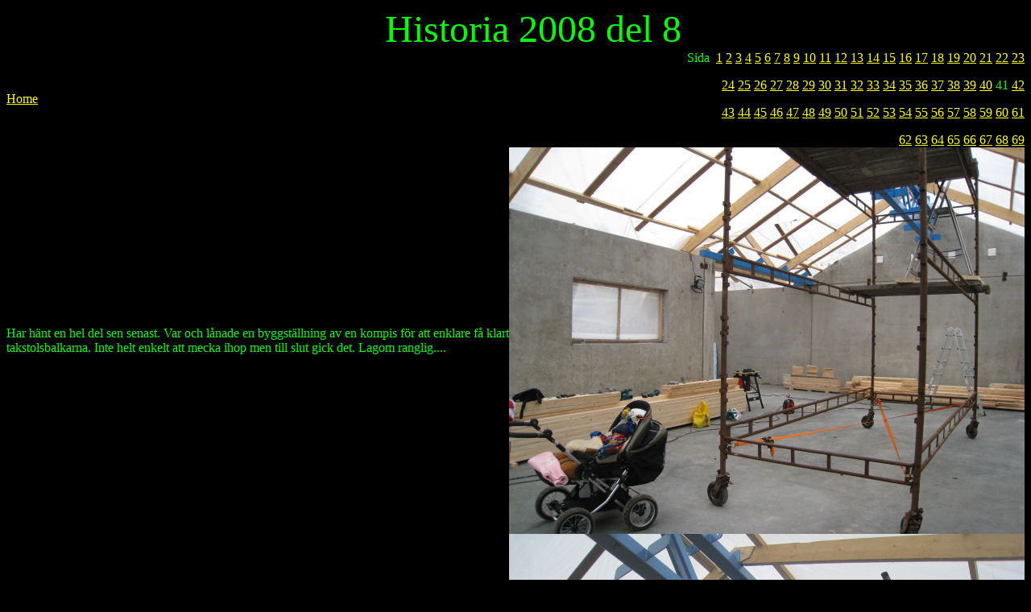

--- FILE ---
content_type: text/html
request_url: http://ofiengineering.se/Historia/Historia41.htm
body_size: 2996
content:
<html>

<head>
<meta http-equiv="Content-Language" content="sv">
<meta name="GENERATOR" content="Microsoft FrontPage 5.0">
<meta name="ProgId" content="FrontPage.Editor.Document">
<meta http-equiv="Content-Type" content="text/html; charset=windows-1252">
<title>Historia 2008 del 8</title>
</head>

<body link="#FFFF00" vlink="#00FFFF" text="#00FF00" bgcolor="#000000">

<table border="0" cellpadding="0" cellspacing="0" style="border-collapse: collapse" width="100%" id="AutoNumber1">
  <tr>
    <td width="50%">
    <p align="right"><font size="7">Historia</font></td>
    <td width="50%"><font size="7">&nbsp;2008 del 8</font></td>
  </tr>
  <tr>
    <td width="50%">
    <a href="../index.htm">Home</a></td>
    <td width="50%">
    <p align="right">Sida&nbsp;
    
    <a href="Historia.htm">1</a>
    <a href="Historia2.htm">2</a>
    <a href="Historia3.htm">3</a>
    <a href="Historia4.htm">4</a>
    <a href="Historia5.htm">5</a>
    <a href="Historia6.htm">6</a>
    <a href="Historia7.htm">7</a>
    <a href="Historia8.htm">8</a>
    <a href="Historia9.htm">9</a>
    <a href="Historia10.htm">10</a>
    <a href="Historia11.htm">11</a>
    <a href="Historia12.htm">12</a>
    <a href="Historia13.htm">13</a>
    <a href="Historia14.htm">14</a>
    <a href="Historia15.htm">15</a>
    <a href="Historia16.htm">16</a>
    <a href="Historia17.htm">17</a>
    <a href="Historia18.htm">18</a>
    <a href="Historia19.htm">19</a>
    <a href="Historia20.htm">20</a>
    <a href="Historia21.htm">21</a>
    <a href="Historia22.htm">22</a>
    <a href="Historia23.htm">23</a>
    <p align="right">&nbsp;<a href="Historia24.htm">24</a>
    <a href="Historia25.htm">25</a>
    <a href="Historia26.htm">26</a>
    <a href="Historia27.htm">27</a>
    <a href="Historia28.htm">28</a>
    <a href="Historia29.htm">29</a>
    <a href="Historia30.htm">30</a>
    <a href="Historia31.htm">31</a>
    <a href="Historia32.htm">32</a>
    <a href="Historia33.htm">33</a>
    <a href="Historia34.htm">34</a>
    <a href="Historia35.htm">35</a>
    <a href="Historia36.htm">36</a>
    <a href="Historia37.htm">37</a>
    <a href="Historia38.htm">38</a>
    <a href="Historia39.htm">39</a>
    <a href="Historia40.htm">40</a>
    41
    <a href="Historia42.htm">42</a>
	<p align="right">&nbsp;<a href="Historia43.htm">43</a>
	<a href="Historia44.htm">44</a>
	<a href="Historia45.htm">45</a>
	<a href="Historia46.htm">46</a>
	<a href="Historia47.htm">47</a>
	<a href="Historia48.htm">48</a>
	<a href="Historia49.htm">49</a>
	<a href="Historia50.htm">50</a>
	<a href="Historia51.htm">51</a>
	<a href="Historia52.htm">52</a>
	<a href="Historia53.htm">53</a>
	<a href="Historia54.htm">54</a>
	<a href="Historia55.htm">55</a>
	<a href="Historia56.htm">56</a>
	<a href="Historia57.htm">57</a>
	<a href="Historia58.htm">58</a>
	<a href="Historia59.htm">59</a>
	<a href="Historia60.htm">60</a>
	<a href="Historia61.htm">61</a>
	<p align="right">&nbsp;<a href="Historia62.htm">62</a>
	<a href="Historia63.htm">63</a>
	<a href="Historia64.htm">64</a>
	<a href="Historia65.htm">65</a>
	<a href="Historia66.htm">66</a>
	<a href="Historia67.htm">67</a>
	<a href="Historia68.htm">68</a>
	<a href="Historia69.htm">69</a>

    
    </td>
  </tr>
  <tr>
    <td width="50%">Har hänt en hel del sen senast. Var och lånade en 
    byggställning av en kompis för att enklare få klart takstolsbalkarna. Inte 
    helt enkelt att mecka ihop men till slut gick det. Lagom ranglig....</td>
    <td width="50%">
    <img border="0" src="ByggstallningInne1.jpg" width="640" height="480"></td>
  </tr>
  <tr>
    <td width="50%">Lite för höga spiror för att flytta förbi nockbalken men i 
    övrigt helt OK. Jag, brorsan, Kalle och farsan fick upp resterande balkar 
    efter en lång dag. Dagen efter höll jag och farsan på med den provisoriska 
    täckning hela dagen med konstant spöregn. Lagom kul men till slut blev det 
    något sånär tätt.</td>
    <td width="50%">
    <img border="0" src="ByggstallningInne2.jpg" width="640" height="480"></td>
  </tr>
  <tr>
    <td width="50%">Nästa stora projekt var att bygga ställningar runt om hela 
    kalaset för takläggning</td>
    <td width="50%">
    <img border="0" src="Byggstallningar1.jpg" width="640" height="411"></td>
  </tr>
  <tr>
    <td width="50%">Jag och farsan slet i ett par dagar med att få till höjder, 
    bära spiror, bommar, fötter och trall. Givetvis var vädergudarna emot oss 
    och vräkte ner vad de kom åt, både regn och snö.....</td>
    <td width="50%">
    <img border="0" src="Byggstallningar2.jpg" width="640" height="480"></td>
  </tr>
  <tr>
    <td width="50%">Staket är inte alls dumt att ha men det tar lite tid det 
    också....</td>
    <td width="50%">
    <img border="0" src="Byggstallningar3.jpg" width="640" height="480"></td>
  </tr>
  <tr>
    <td width="50%">Svängar är inte helt lätt att få till men vi hade tur med 
    bredden på utbygget som passade bra</td>
    <td width="50%">
    <img border="0" src="Byggstallningar4.jpg" width="640" height="480"></td>
  </tr>
  <tr>
    <td width="50%">Blev riktigt bra arbetshöjd till slut</td>
    <td width="50%">
    <img border="0" src="Byggstallningar5.jpg" width="640" height="480"></td>
  </tr>
  <tr>
    <td width="50%">Det blev lite trall innan allt var klart. Fick ju givetvis 
    bära runt hela garaget för att komma till vänstersidan för där var det för 
    trång att komma igenom...</td>
    <td width="50%">
    <img border="0" src="Byggstallningstrall.jpg" width="640" height="480"></td>
  </tr>
  <tr>
    <td width="50%">Vi satte upp en ställning i utbygget också så vi enklare få 
    upp de resterande små takstolarna. Alex var nere en runda också och undergöt 
    den lilla gavelspetsen så den inte ger sig när vi släpper strävan....</td>
    <td width="50%">
    <img border="0" src="AlexFogarLitenGavelspets.jpg" width="640" height="480"></td>
  </tr>
  <tr>
    <td width="50%">Så var det äntligen dax att bräda taket. Sten, Karl och 
    Stefan gjorde ett kanonjobb. Första dagen hann vi med hela den långa sidan 
    inklusive pappning. Även de två små takstolarna sattes på plats och 
    fixerades. Till och med vädret var bra...</td>
    <td width="50%">
    <img border="0" src="LaktPaHall1.jpg" width="640" height="402"></td>
  </tr>
  <tr>
    <td width="50%">Andra dagen var precis tvärt om med vädret. Det regnade 
    småspik från morgon till kväll. Likväl brädades hela den andra långsidan och 
    utbygget. En sida av utbygget pappades men resten fick bara ett överdrag av 
    presenning.</td>
    <td width="50%">
    <img border="0" src="LaktPaHall2.jpg" width="640" height="432"></td>
  </tr>
  <tr>
    <td width="50%">Tredje dagen pappades resterande delen av taket och hela 
    långsidan läktades</td>
    <td width="50%">
    <img border="0" src="LaktNara1.jpg" width="640" height="480"></td>
  </tr>
  <tr>
    <td width="50%">Fjärde dagen började med en glad överraskning i form av ett 
    snötäcke och nollgradigt. Bara att skrapa snö och valla med klister.... 
    Efter denna dag var allt läktat och klart</td>
    <td width="50%">
    <img border="0" src="LaktNara2.jpg" width="640" height="480"></td>
  </tr>
  <tr>
    <td width="50%">Ränndalarna skall förstärkas med mer brädor innan plåten 
    skall dit</td>
    <td width="50%">
    <img border="0" src="LaktNara3.jpg" width="640" height="480"></td>
  </tr>
  <tr>
    <td width="50%">Snickarna fräste även spår för krokarna till takrännorna. 
    Många spik blir det på ett tak....</td>
    <td width="50%">
    <img border="0" src="Takrannfaste.jpg" width="640" height="480"></td>
  </tr>
  <tr>
    <td width="50%">Helt osannolikt kom vattenverket och skulle koppla in min 
    nya dagvattenbrunn samma dag som snickarna! Hade bara väntat sedan semestern 
    på denna inkoppling... Det blev ju inte bättre av att det fanns ett rör som 
    inte skulle finnas i vägen för skopan.... Till slut var det i alla fall 
    klart och det hela verkar fungera bra.... Tack till farbror Ronny som vant 
    vilade på spaden....</td>
    <td width="50%">
    <img border="0" src="InkopplingBrunn.jpg" width="640" height="465"></td>
  </tr>
  <tr>
    <td width="50%">Snickarna skar även till takstolsbalkarna vid takfoten</td>
    <td width="50%">
    <img border="0" src="SkurnaTakstolsbrador.jpg" width="640" height="414"></td>
  </tr>
  <tr>
    <td width="50%">Detta är en syn jag länge längtat att få se</td>
    <td width="50%">
    <img border="0" src="TakInsidaNockbalk.jpg" width="640" height="480"></td>
  </tr>
  <tr>
    <td width="50%">Skall skäras bort en del råspont för att få till luftningen 
    av tillbygget upp genom det stora taket</td>
    <td width="50%">
    <img border="0" src="TakInsidaStodbalk.jpg" width="640" height="480"></td>
  </tr>
  <tr>
    <td width="50%">Visade sig att vi lyckats få tag på riktigt bra råspont från 
    Bröderna Karlströms sågverk. Det blev ett par vändor med LT:n men det var 
    det värt</td>
    <td width="50%">
    <img border="0" src="Rospont.jpg" width="640" height="480"></td>
  </tr>
  <tr>
    <td width="50%">Även utbygget är trevligt att kika upp i. Inte riktigt van 
    ännu att tak och takstolar är på plats... men bra känns det i magen i alla 
    fall....</td>
    <td width="50%">
    <img border="0" src="TakInsidaTillbygge.jpg" width="640" height="480"></td>
  </tr>
  <tr>
    <td width="50%">Köpte ett stativ till sågen på Clas Olsson. Riktigt stabilt 
    och bra. Rekommenderas...</td>
    <td width="50%">
    <img border="0" src="Sagstativ.jpg" width="640" height="514"></td>
  </tr>
  <tr>
    <td width="50%">Vilken soppa det blir av allt om man inte städar lite under 
    tiden. Fy vad tråkigt....</td>
    <td width="50%">
    <img border="0" src="Garagerora.jpg" width="640" height="480"></td>
  </tr>
  <tr>
    <td width="50%">Det skulle kletas lite färg på vindskivebrädorna och 
    takfotsbrädorna. Är ingen målare och tycker inte det är ett smack kul men 
    kletat blev det.... En omgång täckfärg så är de klara för uppsättning</td>
    <td width="50%">
    <img border="0" src="MaladeBradorTak.jpg" width="640" height="408"></td>
  </tr>
  <tr>
    <td width="50%">
    <a href="../index.htm">Home</a></td>
    <td width="50%">
    <p align="right">Sida&nbsp;
    
    <a href="Historia.htm">1</a>
    <a href="Historia2.htm">2</a>
    <a href="Historia3.htm">3</a>
    <a href="Historia4.htm">4</a>
    <a href="Historia5.htm">5</a>
    <a href="Historia6.htm">6</a>
    <a href="Historia7.htm">7</a>
    <a href="Historia8.htm">8</a>
    <a href="Historia9.htm">9</a>
    <a href="Historia10.htm">10</a>
    <a href="Historia11.htm">11</a>
    <a href="Historia12.htm">12</a>
    <a href="Historia13.htm">13</a>
    <a href="Historia14.htm">14</a>
    <a href="Historia15.htm">15</a>
    <a href="Historia16.htm">16</a>
    <a href="Historia17.htm">17</a>
    <a href="Historia18.htm">18</a>
    <a href="Historia19.htm">19</a>
    <a href="Historia20.htm">20</a>
    <a href="Historia21.htm">21</a>
    <a href="Historia22.htm">22</a>
    <a href="Historia23.htm">23</a>
    <p align="right">&nbsp;<a href="Historia24.htm">24</a>
    <a href="Historia25.htm">25</a>
    <a href="Historia26.htm">26</a>
    <a href="Historia27.htm">27</a>
    <a href="Historia28.htm">28</a>
    <a href="Historia29.htm">29</a>
    <a href="Historia30.htm">30</a>
    <a href="Historia31.htm">31</a>
    <a href="Historia32.htm">32</a>
    <a href="Historia33.htm">33</a>
    <a href="Historia34.htm">34</a>
    <a href="Historia35.htm">35</a>
    <a href="Historia36.htm">36</a>
    <a href="Historia37.htm">37</a>
    <a href="Historia38.htm">38</a>
    <a href="Historia39.htm">39</a>
    <a href="Historia40.htm">40</a>
    41
    <a href="Historia42.htm">42</a>
	<p align="right">&nbsp;<a href="Historia43.htm">43</a>
	<a href="Historia44.htm">44</a>
	<a href="Historia45.htm">45</a>
	<a href="Historia46.htm">46</a>
	<a href="Historia47.htm">47</a>
	<a href="Historia48.htm">48</a>
	<a href="Historia49.htm">49</a>
	<a href="Historia50.htm">50</a>
	<a href="Historia51.htm">51</a>
	<a href="Historia52.htm">52</a>
	<a href="Historia53.htm">53</a>
	<a href="Historia54.htm">54</a>
	<a href="Historia55.htm">55</a>
	<a href="Historia56.htm">56</a>
	<a href="Historia57.htm">57</a>
	<a href="Historia58.htm">58</a>
	<a href="Historia59.htm">59</a>
	<a href="Historia60.htm">60</a>
	<a href="Historia61.htm">61</a>
	<p align="right">&nbsp;<a href="Historia62.htm">62</a>
	<a href="Historia63.htm">63</a>
	<a href="Historia64.htm">64</a>
	<a href="Historia65.htm">65</a>
	<a href="Historia66.htm">66</a>
	<a href="Historia67.htm">67</a>
	<a href="Historia68.htm">68</a>
	<a href="Historia69.htm">69</a>

    
    </td>
  </tr>
  </table>

</body>

</html>